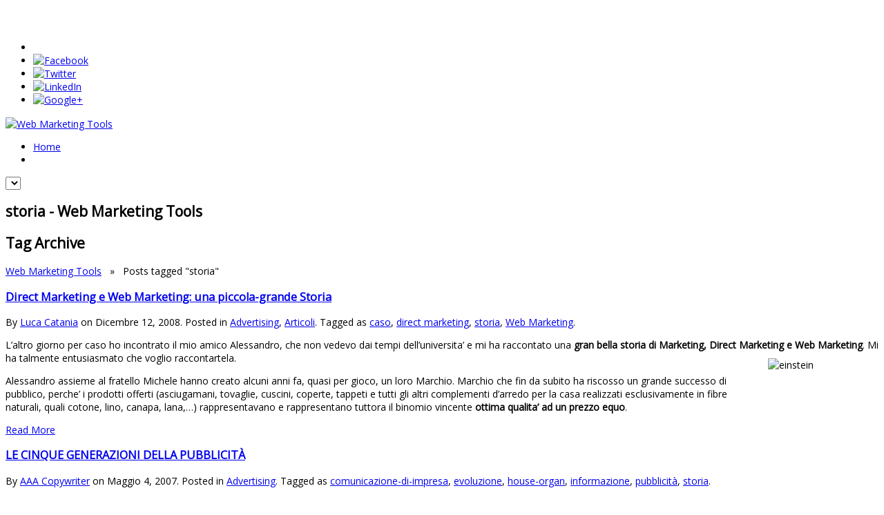

--- FILE ---
content_type: text/html; charset=UTF-8
request_url: https://www.wmtools.com/news/tag/storia
body_size: 9023
content:
<!DOCTYPE html>
<!--[if IE 8 ]><html class="ie ie8 no-js" lang="en"> <![endif]-->
<!--[if (gte IE 9)|!(IE)]><!--><html class="no-js" lang="en"> <!--<![endif]-->
<head>

<meta charset="utf-8" />

<meta name="description" content="Consigli utili di Web Marketing &amp; SEO" />
<meta name="author" content="" />
<meta name="viewport" content="width=device-width, initial-scale=1, maximum-scale=1" />

<!-- Analytics -->
<script async src="https://www.googletagmanager.com/gtag/js?id=UA-284795-5"></script>
<script>
  window.dataLayer = window.dataLayer || [];
  function gtag(){dataLayer.push(arguments);}
  gtag('js', new Date());

  gtag('config', 'UA-284795-5');
</script>


<link rel="shortcut icon" type="image/" href="https://www.wmtools.com/news/wp-content/uploads/2014/03/favicon.png" />

	<style>img:is([sizes="auto" i], [sizes^="auto," i]) { contain-intrinsic-size: 3000px 1500px }</style>
	
		<!-- All in One SEO 4.7.6 - aioseo.com -->
		<title>storia - Web Marketing Tools</title>
	<meta name="robots" content="max-image-preview:large" />
	<link rel="canonical" href="https://www.wmtools.com/news/tag/storia" />
	<meta name="generator" content="All in One SEO (AIOSEO) 4.7.6" />
		<script type="application/ld+json" class="aioseo-schema">
			{"@context":"https:\/\/schema.org","@graph":[{"@type":"BreadcrumbList","@id":"https:\/\/www.wmtools.com\/news\/tag\/storia#breadcrumblist","itemListElement":[{"@type":"ListItem","@id":"https:\/\/www.wmtools.com\/news\/#listItem","position":1,"name":"Home","item":"https:\/\/www.wmtools.com\/news\/","nextItem":{"@type":"ListItem","@id":"https:\/\/www.wmtools.com\/news\/tag\/storia#listItem","name":"storia"}},{"@type":"ListItem","@id":"https:\/\/www.wmtools.com\/news\/tag\/storia#listItem","position":2,"name":"storia","previousItem":{"@type":"ListItem","@id":"https:\/\/www.wmtools.com\/news\/#listItem","name":"Home"}}]},{"@type":"CollectionPage","@id":"https:\/\/www.wmtools.com\/news\/tag\/storia#collectionpage","url":"https:\/\/www.wmtools.com\/news\/tag\/storia","name":"storia - Web Marketing Tools","inLanguage":"it-IT","isPartOf":{"@id":"https:\/\/www.wmtools.com\/news\/#website"},"breadcrumb":{"@id":"https:\/\/www.wmtools.com\/news\/tag\/storia#breadcrumblist"}},{"@type":"Organization","@id":"https:\/\/www.wmtools.com\/news\/#organization","name":"Web Marketing Tools","description":"Consigli utili di Web Marketing & SEO","url":"https:\/\/www.wmtools.com\/news\/"},{"@type":"WebSite","@id":"https:\/\/www.wmtools.com\/news\/#website","url":"https:\/\/www.wmtools.com\/news\/","name":"Web Marketing Tools","description":"Consigli utili di Web Marketing & SEO","inLanguage":"it-IT","publisher":{"@id":"https:\/\/www.wmtools.com\/news\/#organization"}}]}
		</script>
		<!-- All in One SEO -->

<link rel="alternate" type="application/rss+xml" title="Web Marketing Tools &raquo; Feed" href="https://www.wmtools.com/news/feed" />
<link rel="alternate" type="application/rss+xml" title="Web Marketing Tools &raquo; Feed dei commenti" href="https://www.wmtools.com/news/comments/feed" />
<link rel="alternate" type="application/rss+xml" title="Web Marketing Tools &raquo; storia Feed del tag" href="https://www.wmtools.com/news/tag/storia/feed" />
<script type="text/javascript">
/* <![CDATA[ */
window._wpemojiSettings = {"baseUrl":"https:\/\/s.w.org\/images\/core\/emoji\/15.0.3\/72x72\/","ext":".png","svgUrl":"https:\/\/s.w.org\/images\/core\/emoji\/15.0.3\/svg\/","svgExt":".svg","source":{"concatemoji":"https:\/\/www.wmtools.com\/news\/wp-includes\/js\/wp-emoji-release.min.js?ver=6.7.1"}};
/*! This file is auto-generated */
!function(i,n){var o,s,e;function c(e){try{var t={supportTests:e,timestamp:(new Date).valueOf()};sessionStorage.setItem(o,JSON.stringify(t))}catch(e){}}function p(e,t,n){e.clearRect(0,0,e.canvas.width,e.canvas.height),e.fillText(t,0,0);var t=new Uint32Array(e.getImageData(0,0,e.canvas.width,e.canvas.height).data),r=(e.clearRect(0,0,e.canvas.width,e.canvas.height),e.fillText(n,0,0),new Uint32Array(e.getImageData(0,0,e.canvas.width,e.canvas.height).data));return t.every(function(e,t){return e===r[t]})}function u(e,t,n){switch(t){case"flag":return n(e,"\ud83c\udff3\ufe0f\u200d\u26a7\ufe0f","\ud83c\udff3\ufe0f\u200b\u26a7\ufe0f")?!1:!n(e,"\ud83c\uddfa\ud83c\uddf3","\ud83c\uddfa\u200b\ud83c\uddf3")&&!n(e,"\ud83c\udff4\udb40\udc67\udb40\udc62\udb40\udc65\udb40\udc6e\udb40\udc67\udb40\udc7f","\ud83c\udff4\u200b\udb40\udc67\u200b\udb40\udc62\u200b\udb40\udc65\u200b\udb40\udc6e\u200b\udb40\udc67\u200b\udb40\udc7f");case"emoji":return!n(e,"\ud83d\udc26\u200d\u2b1b","\ud83d\udc26\u200b\u2b1b")}return!1}function f(e,t,n){var r="undefined"!=typeof WorkerGlobalScope&&self instanceof WorkerGlobalScope?new OffscreenCanvas(300,150):i.createElement("canvas"),a=r.getContext("2d",{willReadFrequently:!0}),o=(a.textBaseline="top",a.font="600 32px Arial",{});return e.forEach(function(e){o[e]=t(a,e,n)}),o}function t(e){var t=i.createElement("script");t.src=e,t.defer=!0,i.head.appendChild(t)}"undefined"!=typeof Promise&&(o="wpEmojiSettingsSupports",s=["flag","emoji"],n.supports={everything:!0,everythingExceptFlag:!0},e=new Promise(function(e){i.addEventListener("DOMContentLoaded",e,{once:!0})}),new Promise(function(t){var n=function(){try{var e=JSON.parse(sessionStorage.getItem(o));if("object"==typeof e&&"number"==typeof e.timestamp&&(new Date).valueOf()<e.timestamp+604800&&"object"==typeof e.supportTests)return e.supportTests}catch(e){}return null}();if(!n){if("undefined"!=typeof Worker&&"undefined"!=typeof OffscreenCanvas&&"undefined"!=typeof URL&&URL.createObjectURL&&"undefined"!=typeof Blob)try{var e="postMessage("+f.toString()+"("+[JSON.stringify(s),u.toString(),p.toString()].join(",")+"));",r=new Blob([e],{type:"text/javascript"}),a=new Worker(URL.createObjectURL(r),{name:"wpTestEmojiSupports"});return void(a.onmessage=function(e){c(n=e.data),a.terminate(),t(n)})}catch(e){}c(n=f(s,u,p))}t(n)}).then(function(e){for(var t in e)n.supports[t]=e[t],n.supports.everything=n.supports.everything&&n.supports[t],"flag"!==t&&(n.supports.everythingExceptFlag=n.supports.everythingExceptFlag&&n.supports[t]);n.supports.everythingExceptFlag=n.supports.everythingExceptFlag&&!n.supports.flag,n.DOMReady=!1,n.readyCallback=function(){n.DOMReady=!0}}).then(function(){return e}).then(function(){var e;n.supports.everything||(n.readyCallback(),(e=n.source||{}).concatemoji?t(e.concatemoji):e.wpemoji&&e.twemoji&&(t(e.twemoji),t(e.wpemoji)))}))}((window,document),window._wpemojiSettings);
/* ]]> */
</script>
<link rel='stylesheet' id='gwf-open-sans' href="https://fonts.googleapis.com/css?family=Open+Sans" type='text/css' media='all' />
<link rel='stylesheet' id='mejs-css' href='https://www.wmtools.com/news/wp-content/themes/blocked2/core/js/mejs/mediaelementplayer.min.css?ver=1.1.2' type='text/css' media='all' />
<style id='wp-emoji-styles-inline-css' type='text/css'>

	img.wp-smiley, img.emoji {
		display: inline !important;
		border: none !important;
		box-shadow: none !important;
		height: 1em !important;
		width: 1em !important;
		margin: 0 0.07em !important;
		vertical-align: -0.1em !important;
		background: none !important;
		padding: 0 !important;
	}
</style>
<link rel='stylesheet' id='wp-block-library-css' href='https://www.wmtools.com/news/wp-includes/css/dist/block-library/style.min.css?ver=6.7.1' type='text/css' media='all' />
<style id='classic-theme-styles-inline-css' type='text/css'>
/*! This file is auto-generated */
.wp-block-button__link{color:#fff;background-color:#32373c;border-radius:9999px;box-shadow:none;text-decoration:none;padding:calc(.667em + 2px) calc(1.333em + 2px);font-size:1.125em}.wp-block-file__button{background:#32373c;color:#fff;text-decoration:none}
</style>
<style id='global-styles-inline-css' type='text/css'>
:root{--wp--preset--aspect-ratio--square: 1;--wp--preset--aspect-ratio--4-3: 4/3;--wp--preset--aspect-ratio--3-4: 3/4;--wp--preset--aspect-ratio--3-2: 3/2;--wp--preset--aspect-ratio--2-3: 2/3;--wp--preset--aspect-ratio--16-9: 16/9;--wp--preset--aspect-ratio--9-16: 9/16;--wp--preset--color--black: #000000;--wp--preset--color--cyan-bluish-gray: #abb8c3;--wp--preset--color--white: #ffffff;--wp--preset--color--pale-pink: #f78da7;--wp--preset--color--vivid-red: #cf2e2e;--wp--preset--color--luminous-vivid-orange: #ff6900;--wp--preset--color--luminous-vivid-amber: #fcb900;--wp--preset--color--light-green-cyan: #7bdcb5;--wp--preset--color--vivid-green-cyan: #00d084;--wp--preset--color--pale-cyan-blue: #8ed1fc;--wp--preset--color--vivid-cyan-blue: #0693e3;--wp--preset--color--vivid-purple: #9b51e0;--wp--preset--gradient--vivid-cyan-blue-to-vivid-purple: linear-gradient(135deg,rgba(6,147,227,1) 0%,rgb(155,81,224) 100%);--wp--preset--gradient--light-green-cyan-to-vivid-green-cyan: linear-gradient(135deg,rgb(122,220,180) 0%,rgb(0,208,130) 100%);--wp--preset--gradient--luminous-vivid-amber-to-luminous-vivid-orange: linear-gradient(135deg,rgba(252,185,0,1) 0%,rgba(255,105,0,1) 100%);--wp--preset--gradient--luminous-vivid-orange-to-vivid-red: linear-gradient(135deg,rgba(255,105,0,1) 0%,rgb(207,46,46) 100%);--wp--preset--gradient--very-light-gray-to-cyan-bluish-gray: linear-gradient(135deg,rgb(238,238,238) 0%,rgb(169,184,195) 100%);--wp--preset--gradient--cool-to-warm-spectrum: linear-gradient(135deg,rgb(74,234,220) 0%,rgb(151,120,209) 20%,rgb(207,42,186) 40%,rgb(238,44,130) 60%,rgb(251,105,98) 80%,rgb(254,248,76) 100%);--wp--preset--gradient--blush-light-purple: linear-gradient(135deg,rgb(255,206,236) 0%,rgb(152,150,240) 100%);--wp--preset--gradient--blush-bordeaux: linear-gradient(135deg,rgb(254,205,165) 0%,rgb(254,45,45) 50%,rgb(107,0,62) 100%);--wp--preset--gradient--luminous-dusk: linear-gradient(135deg,rgb(255,203,112) 0%,rgb(199,81,192) 50%,rgb(65,88,208) 100%);--wp--preset--gradient--pale-ocean: linear-gradient(135deg,rgb(255,245,203) 0%,rgb(182,227,212) 50%,rgb(51,167,181) 100%);--wp--preset--gradient--electric-grass: linear-gradient(135deg,rgb(202,248,128) 0%,rgb(113,206,126) 100%);--wp--preset--gradient--midnight: linear-gradient(135deg,rgb(2,3,129) 0%,rgb(40,116,252) 100%);--wp--preset--font-size--small: 13px;--wp--preset--font-size--medium: 20px;--wp--preset--font-size--large: 36px;--wp--preset--font-size--x-large: 42px;--wp--preset--spacing--20: 0.44rem;--wp--preset--spacing--30: 0.67rem;--wp--preset--spacing--40: 1rem;--wp--preset--spacing--50: 1.5rem;--wp--preset--spacing--60: 2.25rem;--wp--preset--spacing--70: 3.38rem;--wp--preset--spacing--80: 5.06rem;--wp--preset--shadow--natural: 6px 6px 9px rgba(0, 0, 0, 0.2);--wp--preset--shadow--deep: 12px 12px 50px rgba(0, 0, 0, 0.4);--wp--preset--shadow--sharp: 6px 6px 0px rgba(0, 0, 0, 0.2);--wp--preset--shadow--outlined: 6px 6px 0px -3px rgba(255, 255, 255, 1), 6px 6px rgba(0, 0, 0, 1);--wp--preset--shadow--crisp: 6px 6px 0px rgba(0, 0, 0, 1);}:where(.is-layout-flex){gap: 0.5em;}:where(.is-layout-grid){gap: 0.5em;}body .is-layout-flex{display: flex;}.is-layout-flex{flex-wrap: wrap;align-items: center;}.is-layout-flex > :is(*, div){margin: 0;}body .is-layout-grid{display: grid;}.is-layout-grid > :is(*, div){margin: 0;}:where(.wp-block-columns.is-layout-flex){gap: 2em;}:where(.wp-block-columns.is-layout-grid){gap: 2em;}:where(.wp-block-post-template.is-layout-flex){gap: 1.25em;}:where(.wp-block-post-template.is-layout-grid){gap: 1.25em;}.has-black-color{color: var(--wp--preset--color--black) !important;}.has-cyan-bluish-gray-color{color: var(--wp--preset--color--cyan-bluish-gray) !important;}.has-white-color{color: var(--wp--preset--color--white) !important;}.has-pale-pink-color{color: var(--wp--preset--color--pale-pink) !important;}.has-vivid-red-color{color: var(--wp--preset--color--vivid-red) !important;}.has-luminous-vivid-orange-color{color: var(--wp--preset--color--luminous-vivid-orange) !important;}.has-luminous-vivid-amber-color{color: var(--wp--preset--color--luminous-vivid-amber) !important;}.has-light-green-cyan-color{color: var(--wp--preset--color--light-green-cyan) !important;}.has-vivid-green-cyan-color{color: var(--wp--preset--color--vivid-green-cyan) !important;}.has-pale-cyan-blue-color{color: var(--wp--preset--color--pale-cyan-blue) !important;}.has-vivid-cyan-blue-color{color: var(--wp--preset--color--vivid-cyan-blue) !important;}.has-vivid-purple-color{color: var(--wp--preset--color--vivid-purple) !important;}.has-black-background-color{background-color: var(--wp--preset--color--black) !important;}.has-cyan-bluish-gray-background-color{background-color: var(--wp--preset--color--cyan-bluish-gray) !important;}.has-white-background-color{background-color: var(--wp--preset--color--white) !important;}.has-pale-pink-background-color{background-color: var(--wp--preset--color--pale-pink) !important;}.has-vivid-red-background-color{background-color: var(--wp--preset--color--vivid-red) !important;}.has-luminous-vivid-orange-background-color{background-color: var(--wp--preset--color--luminous-vivid-orange) !important;}.has-luminous-vivid-amber-background-color{background-color: var(--wp--preset--color--luminous-vivid-amber) !important;}.has-light-green-cyan-background-color{background-color: var(--wp--preset--color--light-green-cyan) !important;}.has-vivid-green-cyan-background-color{background-color: var(--wp--preset--color--vivid-green-cyan) !important;}.has-pale-cyan-blue-background-color{background-color: var(--wp--preset--color--pale-cyan-blue) !important;}.has-vivid-cyan-blue-background-color{background-color: var(--wp--preset--color--vivid-cyan-blue) !important;}.has-vivid-purple-background-color{background-color: var(--wp--preset--color--vivid-purple) !important;}.has-black-border-color{border-color: var(--wp--preset--color--black) !important;}.has-cyan-bluish-gray-border-color{border-color: var(--wp--preset--color--cyan-bluish-gray) !important;}.has-white-border-color{border-color: var(--wp--preset--color--white) !important;}.has-pale-pink-border-color{border-color: var(--wp--preset--color--pale-pink) !important;}.has-vivid-red-border-color{border-color: var(--wp--preset--color--vivid-red) !important;}.has-luminous-vivid-orange-border-color{border-color: var(--wp--preset--color--luminous-vivid-orange) !important;}.has-luminous-vivid-amber-border-color{border-color: var(--wp--preset--color--luminous-vivid-amber) !important;}.has-light-green-cyan-border-color{border-color: var(--wp--preset--color--light-green-cyan) !important;}.has-vivid-green-cyan-border-color{border-color: var(--wp--preset--color--vivid-green-cyan) !important;}.has-pale-cyan-blue-border-color{border-color: var(--wp--preset--color--pale-cyan-blue) !important;}.has-vivid-cyan-blue-border-color{border-color: var(--wp--preset--color--vivid-cyan-blue) !important;}.has-vivid-purple-border-color{border-color: var(--wp--preset--color--vivid-purple) !important;}.has-vivid-cyan-blue-to-vivid-purple-gradient-background{background: var(--wp--preset--gradient--vivid-cyan-blue-to-vivid-purple) !important;}.has-light-green-cyan-to-vivid-green-cyan-gradient-background{background: var(--wp--preset--gradient--light-green-cyan-to-vivid-green-cyan) !important;}.has-luminous-vivid-amber-to-luminous-vivid-orange-gradient-background{background: var(--wp--preset--gradient--luminous-vivid-amber-to-luminous-vivid-orange) !important;}.has-luminous-vivid-orange-to-vivid-red-gradient-background{background: var(--wp--preset--gradient--luminous-vivid-orange-to-vivid-red) !important;}.has-very-light-gray-to-cyan-bluish-gray-gradient-background{background: var(--wp--preset--gradient--very-light-gray-to-cyan-bluish-gray) !important;}.has-cool-to-warm-spectrum-gradient-background{background: var(--wp--preset--gradient--cool-to-warm-spectrum) !important;}.has-blush-light-purple-gradient-background{background: var(--wp--preset--gradient--blush-light-purple) !important;}.has-blush-bordeaux-gradient-background{background: var(--wp--preset--gradient--blush-bordeaux) !important;}.has-luminous-dusk-gradient-background{background: var(--wp--preset--gradient--luminous-dusk) !important;}.has-pale-ocean-gradient-background{background: var(--wp--preset--gradient--pale-ocean) !important;}.has-electric-grass-gradient-background{background: var(--wp--preset--gradient--electric-grass) !important;}.has-midnight-gradient-background{background: var(--wp--preset--gradient--midnight) !important;}.has-small-font-size{font-size: var(--wp--preset--font-size--small) !important;}.has-medium-font-size{font-size: var(--wp--preset--font-size--medium) !important;}.has-large-font-size{font-size: var(--wp--preset--font-size--large) !important;}.has-x-large-font-size{font-size: var(--wp--preset--font-size--x-large) !important;}
:where(.wp-block-post-template.is-layout-flex){gap: 1.25em;}:where(.wp-block-post-template.is-layout-grid){gap: 1.25em;}
:where(.wp-block-columns.is-layout-flex){gap: 2em;}:where(.wp-block-columns.is-layout-grid){gap: 2em;}
:root :where(.wp-block-pullquote){font-size: 1.5em;line-height: 1.6;}
</style>
<link rel='stylesheet' id='mpce-theme-css' href='https://www.wmtools.com/news/wp-content/plugins/motopress-content-editor/includes/css/theme.min.css?ver=2.0.3' type='text/css' media='all' />
<style id='mpce-theme-inline-css' type='text/css'>
.mp-row-fixed-width{max-width:1170px;}
</style>
<link rel='stylesheet' id='mpce-bootstrap-grid-css' href='https://www.wmtools.com/news/wp-content/plugins/motopress-content-editor/bootstrap/bootstrap-grid.min.css?ver=2.0.3' type='text/css' media='all' />
<link rel='stylesheet' id='mpce-font-awesome-css' href='https://www.wmtools.com/news/wp-content/plugins/motopress-content-editor/fonts/font-awesome/css/font-awesome.min.css?ver=4.3.0' type='text/css' media='all' />
<script type="text/javascript" src="https://www.wmtools.com/news/wp-includes/js/jquery/jquery.min.js?ver=3.7.1" id="jquery-core-js"></script>
<script type="text/javascript" src="https://www.wmtools.com/news/wp-includes/js/jquery/jquery-migrate.min.js?ver=3.4.1" id="jquery-migrate-js"></script>
<script type="text/javascript" src="https://www.wmtools.com/news/wp-content/themes/blocked2/core/js/head.min.js?ver=1.1.2" id="head.js-js"></script>
<link rel="https://api.w.org/" href="https://www.wmtools.com/news/wp-json/" /><link rel="alternate" title="JSON" type="application/json" href="https://www.wmtools.com/news/wp-json/wp/v2/tags/85" /><link rel="EditURI" type="application/rsd+xml" title="RSD" href="https://www.wmtools.com/news/xmlrpc.php?rsd" />
<meta name="generator" content="WordPress 6.7.1" /><!-- Blocked 1.1.2 -->

<!--[if IE 8]>
<script type="text/javascript" src="https://www.wmtools.com/news/wp-content/themes/blocked2/core/js/html5.min.js?ver=1.1.2"></script>
<script type="text/javascript" src="https://www.wmtools.com/news/wp-content/themes/blocked2/core/js/css3-mediaqueries.js?ver=1.1.2"></script>
<script type="text/javascript" src="https://www.wmtools.com/news/wp-content/themes/blocked2/core/js/es5-shim.min.js?ver=1.1.2"></script>
<![endif]-->

<!--[if (gte IE 9)|!(IE)]><!-->
<!--<![endif]--><link rel="stylesheet" type="text/css" href="https://www.wmtools.com/news/wp-content/themes/blocked2/core/css/blocked.min.css?ver=1.1.2" />
<!--<![endif]-->

<!--[if IE 8]>
<link rel="stylesheet" type="text/css" href="https://www.wmtools.com/news/wp-content/themes/blocked2/core/css/responsive.css?ver=1.1.2" />
<link rel="stylesheet" type="text/css" href="https://www.wmtools.com/news/wp-content/themes/blocked2/core/css/ie8.css?ver=1.1.2" />
<![endif]-->

<!--[if gte IE 8]>
<link rel="stylesheet" type="text/css" href="https://www.wmtools.com/news/wp-content/themes/blocked2/core/css/ie.css?ver=1.1.2" />
<![endif]-->

<link rel="stylesheet" type="text/css" href="https://www.wmtools.com/news/wp-content/themes/blocked2/core/styles/custom.css?ver=1.1.2" />

<!-- Custom CSS -->

<style type="text/css">
body { font-size: 14px; }
body, h1, h2, h3, h4, h5, h6, #header ul.navigation > li > a { font-family: "Open Sans",serif !important; }
</style>

</head>
<body class="archive tag tag-storia tag-85" data-branding="brandColor: #f74b00">
  
<div id="topbar"></div>

<!-- [header] -->

<section id="header-bg">
  
<header role="banner" id="header-wrap" class="container centered">
  <div id="header" class="sixteen columns logo-left" style="padding-top: 37px;">
    <ul class="social-icons hfloat" data-hover-color="red: 247, green: 85, blue: 14">
      <li class="text"></li>
      <li class="icon"><a href="https://www.facebook.com/madrinternetmarketing"><img alt="Facebook" src="https://www.wmtools.com/news/wp-content/themes/blocked2/core/images/social-icons/facebook.png?ver=1.1.2" /></a></li>
      <li class="icon"><a href="https://twitter.com/madrimarketing"><img alt="Twitter" src="https://www.wmtools.com/news/wp-content/themes/blocked2/core/images/social-icons/twitter.png?ver=1.1.2" /></a></li>
      <li class="icon"><a href="http://www.linkedin.com/company/madri-internet-marketing"><img alt="LinkedIn" src="https://www.wmtools.com/news/wp-content/themes/blocked2/core/images/social-icons/linkedin.png?ver=1.1.2" /></a></li>
      <li class="icon"><a href="https://plus.google.com/u/0/116720246842293531432/posts"><img alt="Google+" src="https://www.wmtools.com/news/wp-content/themes/blocked2/core/images/social-icons/google.png?ver=1.1.2" /></a></li>
    </ul><!-- .social-icons -->

  <div id="logo" class="logo clearfix" style="padding-top: 2px;"><a href="https://www.wmtools.com/"><img alt="Web Marketing Tools" src="https://www.wmtools.com/news/wp-content/uploads/2014/03/logo-esteso1.png" /></a></div>
    
<!-- [navigation] -->


<ul class="navigation hfloat">
<li id="menu-item-2186" class="menu-item menu-item-type-custom menu-item-object-custom menu-item-2186"><a href="https://www.wmtools.com/">Home</a></li>
<li class="search hoverable noselect"></li>
</ul><!-- .navigation -->


<!-- [/navigation] -->

    <select id="mobile-nav"></select>
  </div><!-- header -->
</header><!-- header-wrap -->

</section><!-- header-bg -->

<!-- [/header] -->

<section id="page-title" class="full-width">
  <div class="container">
    <hgroup class="sixteen columns">
      <h1>storia - Web Marketing Tools</h1>
      <h2>Tag Archive</h2>
    </hgroup>
  </div><!-- .container -->
</section>

<!-- + -->

<section id="breadcrumb" class="block container">
  <p class="sixteen columns">
    <a href="https://www.wmtools.com/news">Web Marketing Tools</a>  &nbsp; &raquo; &nbsp;  
<span class="current">Posts tagged "storia"</span>
  </p>
</section><!-- breadcrumb -->

<section class="block container">

<div class="blog-posts component eleven columns">

  <div class="border-sep">

  <article class="post metadata-below-image post-812 post type-post status-publish format-standard hentry category-advertising category-articoli-sul-web-marketing tag-caso tag-direct-marketing tag-storia tag-web-marketing">
        
<a class="frame" style="display: none;"></a>
      <div class="meta">
        <h3><a class="title" href="https://www.wmtools.com/news/articoli-sul-web-marketing/direct-marketing-e-web-marketing-una-piccola-grande-storia">Direct Marketing e Web Marketing: una piccola-grande Storia</a></h3>
        <p class="desc">By <a rel="author" href="https://www.wmtools.com/news/author/lucacatania">Luca Catania</a> on Dicembre 12, 2008. Posted in <a href="https://www.wmtools.com/news/category/advertising" rel="tag">Advertising</a>, <a href="https://www.wmtools.com/news/category/articoli-sul-web-marketing" rel="tag">Articoli</a>. Tagged as <a href="https://www.wmtools.com/news/tag/caso" rel="tag">caso</a>, <a href="https://www.wmtools.com/news/tag/direct-marketing" rel="tag">direct marketing</a>, <a href="https://www.wmtools.com/news/tag/storia" rel="tag">storia</a>, <a href="https://www.wmtools.com/news/tag/web-marketing" rel="tag">Web Marketing</a>.</p>
        
      </div><!-- .meta -->
    <div class="content clearfix">
      <p>L&#8217;altro giorno per caso ho incontrato il mio amico Alessandro, che non vedevo dai tempi dell&#8217;universita&#8217; e mi ha raccontato una <strong>gran bella storia di Marketing, Direct Marketing e Web Marketing</strong>. <img decoding="async" border="0" vspace="10" align="right" width="150" src="https://www.wmtools.com/news/wp-content/uploads/2008/12/einstein.jpg" hspace="10" alt="einstein" height="155" />Mi ha talmente entusiasmato che voglio raccontartela.</p>
<p>Alessandro assieme al fratello Michele hanno creato alcuni anni fa, quasi per gioco, un loro Marchio. Marchio che fin da subito ha riscosso un grande successo di pubblico, perche&#8217; i prodotti offerti (asciugamani, tovaglie, cuscini, coperte, tappeti e tutti gli altri complementi d&#8217;arredo per la casa realizzati esclusivamente in fibre naturali, quali cotone, lino, canapa, lana,&#8230;) rappresentavano e rappresentano tuttora il binomio vincente<strong> ottima qualita&#8217; ad un prezzo equo</strong>.</p>
      <div class="more-link-container text-left"><a href="https://www.wmtools.com/news/articoli-sul-web-marketing/direct-marketing-e-web-marketing-una-piccola-grande-storia" class="read-more button mobile-small">Read More</a></div>
    </div><!-- .content -->
  </article><!-- .post -->

  <article class="post metadata-below-image post-407 post type-post status-publish format-standard hentry category-advertising tag-comunicazione-di-impresa tag-evoluzione tag-house-organ tag-informazione tag-pubblicita tag-storia">
        
<a class="frame" style="display: none;"></a>
      <div class="meta">
        <h3><a class="title" href="https://www.wmtools.com/news/advertising/le-cinque-generazioni-della-pubblicita-2">LE CINQUE GENERAZIONI DELLA PUBBLICITÀ</a></h3>
        <p class="desc">By <a rel="author" href="https://www.wmtools.com/news/author/alex">AAA Copywriter</a> on Maggio 4, 2007. Posted in <a href="https://www.wmtools.com/news/category/advertising" rel="tag">Advertising</a>. Tagged as <a href="https://www.wmtools.com/news/tag/comunicazione-di-impresa" rel="tag">comunicazione-di-impresa</a>, <a href="https://www.wmtools.com/news/tag/evoluzione" rel="tag">evoluzione</a>, <a href="https://www.wmtools.com/news/tag/house-organ" rel="tag">house-organ</a>, <a href="https://www.wmtools.com/news/tag/informazione" rel="tag">informazione</a>, <a href="https://www.wmtools.com/news/tag/pubblicita" rel="tag">pubblicità</a>, <a href="https://www.wmtools.com/news/tag/storia" rel="tag">storia</a>.</p>
        
      </div><!-- .meta -->
    <div class="content clearfix">
      <p>Quarto di una serie di cinque articoli Questa serie di articoli è ripresa da quella che ho scritto nel 1992 per DORLAND NEWS, l&#8217;house organ di DORLAND-AYER, la più grossa agenzia per la quale ho lavorato, house organ di cui avrei assunto la gestione operativa alcuni mesi più tardi. Lo scopo non è tanto quello&hellip;</p>

      <div class="more-link-container text-left"><a href="https://www.wmtools.com/news/advertising/le-cinque-generazioni-della-pubblicita-2" class="read-more button mobile-small">Read More</a></div>
    </div><!-- .content -->
  </article><!-- .post -->

  <article class="post metadata-below-image post-328 post type-post status-publish format-standard hentry category-advertising tag-comunicazione-di-impresa tag-evoluzione tag-house-organ tag-informazione tag-pubblicita tag-storia">
        
<a class="frame" style="display: none;"></a>
      <div class="meta">
        <h3><a class="title" href="https://www.wmtools.com/news/advertising/le-5-generazioni-della-pubblicita-2">Le 5 generazioni della pubblicità</a></h3>
        <p class="desc">By <a rel="author" href="https://www.wmtools.com/news/author/alex">AAA Copywriter</a> on Marzo 14, 2007. Posted in <a href="https://www.wmtools.com/news/category/advertising" rel="tag">Advertising</a>. Tagged as <a href="https://www.wmtools.com/news/tag/comunicazione-di-impresa" rel="tag">comunicazione-di-impresa</a>, <a href="https://www.wmtools.com/news/tag/evoluzione" rel="tag">evoluzione</a>, <a href="https://www.wmtools.com/news/tag/house-organ" rel="tag">house-organ</a>, <a href="https://www.wmtools.com/news/tag/informazione" rel="tag">informazione</a>, <a href="https://www.wmtools.com/news/tag/pubblicita" rel="tag">pubblicità</a>, <a href="https://www.wmtools.com/news/tag/storia" rel="tag">storia</a>.</p>
        
      </div><!-- .meta -->
    <div class="content clearfix">
      <p>Terzo di una serie di cinque articoli Questa serie di articoli è ripresa da quella che ho scritto nel 1992 per DORLAND NEWS, l&#8217;house organ di DORLAND-AYER, la più grossa agenzia per la quale ho lavorato, house organ di cui avrei assunto la gestione operativa alcuni mesi più tardi. Lo scopo non è tanto quello&hellip;</p>

      <div class="more-link-container text-left"><a href="https://www.wmtools.com/news/advertising/le-5-generazioni-della-pubblicita-2" class="read-more button mobile-small">Read More</a></div>
    </div><!-- .content -->
  </article><!-- .post -->

  <article class="post metadata-below-image post-299 post type-post status-publish format-standard hentry category-advertising tag-comunicazione-di-impresa tag-evoluzione tag-house-organ tag-informazione tag-pubblicita tag-storia">
        
<a class="frame" style="display: none;"></a>
      <div class="meta">
        <h3><a class="title" href="https://www.wmtools.com/news/advertising/le-5-generazioni-della-pubblicita">Le 5 generazioni della pubblicità</a></h3>
        <p class="desc">By <a rel="author" href="https://www.wmtools.com/news/author/alex">AAA Copywriter</a> on Marzo 5, 2007. Posted in <a href="https://www.wmtools.com/news/category/advertising" rel="tag">Advertising</a>. Tagged as <a href="https://www.wmtools.com/news/tag/comunicazione-di-impresa" rel="tag">comunicazione-di-impresa</a>, <a href="https://www.wmtools.com/news/tag/evoluzione" rel="tag">evoluzione</a>, <a href="https://www.wmtools.com/news/tag/house-organ" rel="tag">house-organ</a>, <a href="https://www.wmtools.com/news/tag/informazione" rel="tag">informazione</a>, <a href="https://www.wmtools.com/news/tag/pubblicita" rel="tag">pubblicità</a>, <a href="https://www.wmtools.com/news/tag/storia" rel="tag">storia</a>.</p>
        
      </div><!-- .meta -->
    <div class="content clearfix">
      <p>Ecco il secondo di una serie di cinque articoli dedicati alla pubblicità Questa serie di articoli è ripresa da quella che ho scritto nel 1992 per DORLAND NEWS, l&#8217;house organ di DORLAND-AYER, la più grossa agenzia per la quale ho lavorato, house organ di cui avrei assunto la gestione operativa alcuni mesi più tardi. Lo&hellip;</p>

      <div class="more-link-container text-left"><a href="https://www.wmtools.com/news/advertising/le-5-generazioni-della-pubblicita" class="read-more button mobile-small">Read More</a></div>
    </div><!-- .content -->
  </article><!-- .post -->

  <article class="post metadata-below-image post-290 post type-post status-publish format-standard hentry category-advertising category-posizionamento-motori tag-comunicazione-di-impresa tag-evoluzione tag-house-organ tag-informazione tag-pubblicita tag-storia">
        
<a class="frame" style="display: none;"></a>
      <div class="meta">
        <h3><a class="title" href="https://www.wmtools.com/news/posizionamento-motori/le-cinque-generazioni-della-pubblicita">Le cinque generazioni della pubblicità</a></h3>
        <p class="desc">By <a rel="author" href="https://www.wmtools.com/news/author/alex">AAA Copywriter</a> on Febbraio 26, 2007. Posted in <a href="https://www.wmtools.com/news/category/advertising" rel="tag">Advertising</a>, <a href="https://www.wmtools.com/news/category/posizionamento-motori" rel="tag">Posizionamento &amp; SEO</a>. Tagged as <a href="https://www.wmtools.com/news/tag/comunicazione-di-impresa" rel="tag">comunicazione-di-impresa</a>, <a href="https://www.wmtools.com/news/tag/evoluzione" rel="tag">evoluzione</a>, <a href="https://www.wmtools.com/news/tag/house-organ" rel="tag">house-organ</a>, <a href="https://www.wmtools.com/news/tag/informazione" rel="tag">informazione</a>, <a href="https://www.wmtools.com/news/tag/pubblicita" rel="tag">pubblicità</a>, <a href="https://www.wmtools.com/news/tag/storia" rel="tag">storia</a>.</p>
        
      </div><!-- .meta -->
    <div class="content clearfix">
      <p>Questa serie di articoli (saranno 5) è ripresa da quella che ho scritto nel 1992 per DORLAND NEWS, l&#8217;house organ di DORLAND-AYER, la più grossa agenzia per la quale abbia lavorato, house organ di cui avrei assunto la gestione operativa alcuni mesi più tardi. Lo scopo non è tanto quello di ripercorrere le tappe storiche&hellip;</p>

      <div class="more-link-container text-left"><a href="https://www.wmtools.com/news/posizionamento-motori/le-cinque-generazioni-della-pubblicita" class="read-more button mobile-small">Read More</a></div>
    </div><!-- .content -->
  </article><!-- .post -->

<ul class="pagination"><li class="label">Page 1 of 1</li>
  <li class="active page">1</li>
</ul><!-- .pagination -->

  </div><!-- .border-sep -->
</div><!-- blog-posts -->
<div class="sidebar component five columns" style="padding-left: 10px;">
<div id="block-4" class="widget widget_block">
<div class="wp-block-group is-layout-grid wp-container-core-group-is-layout-1 wp-block-group-is-layout-grid"><ul class="wp-block-latest-posts__list wp-block-latest-posts"><li><a class="wp-block-latest-posts__post-title" href="https://www.wmtools.com/news/articoli-sul-web-marketing/formazioneon-il-nuovo-portale-di-corsi-online-targato-madri">FormazioneOn &#8211; il nuovo portale di Corsi online italiano</a></li>
<li><a class="wp-block-latest-posts__post-title" href="https://www.wmtools.com/news/web-marketing/tendenze-e-previsioni-per-il-digital-marketing-nel-2019">Tendenze e previsioni per il digital marketing</a></li>
<li><a class="wp-block-latest-posts__post-title" href="https://www.wmtools.com/news/web-marketing/e-commerce-come-usare-le-personas-per-ottimizzare-il-tuo-sito-web-parte-22">E-Commerce: come usare le Personas per ottimizzare il tuo sito web (Parte 2/2)</a></li>
<li><a class="wp-block-latest-posts__post-title" href="https://www.wmtools.com/news/web-marketing/usare-personas-per-ottimizzare-ecommerce">E-Commerce: come usare le Personas per ottimizzare il tuo sito web (Parte 1/2)</a></li>
<li><a class="wp-block-latest-posts__post-title" href="https://www.wmtools.com/news/advertising/4-motivi-per-usare-instagram-per-la-tua-azienda">Instagram: 4 motivi per scegliere di fare Personal Branding sulla piattaforma</a></li>
</ul></div>

</div><!-- widget -->
<div id="block-5" class="widget widget_block"><p> <span class="random_post"><a class="random_post_link" href="https://www.wmtools.com/news/posizionamento-motori/un-plug-in-di-wordpress-molto-interessante">Un plug-in di Wordpress molto interessante</a></span><span class="random_post"><a class="random_post_link" href="https://www.wmtools.com/news/web-marketing/un-po-di-dati-sulladvertising-online">Un po' di dati sull'advertising online</a></span><span class="random_post"><a class="random_post_link" href="https://www.wmtools.com/news/web-marketing/msn-e-da-tanto-che">MSN è da tanto che...</a></span><span class="random_post"><a class="random_post_link" href="https://www.wmtools.com/news/posizionamento-motori/la-seconda-edizione-del-convegno-gt-e-finita">La seconda edizione del Convegno Gt: è finita!</a></span><span class="random_post"><a class="random_post_link" href="https://www.wmtools.com/news/posizionamento-motori/cosa-e-il-seo-cosa-fa">Cosa è il SEO? Cosa fa?</a></span><span class="random_post"><a class="random_post_link" href="https://www.wmtools.com/news/web-marketing/se-avessi-a-disposizione-solo-3-tools-per-portare-traffico-al-tuo-blog-quali-useresti">Se potessi usare solo 3 tool per portare traffico al tuo blog, quali sceglieresti? </a></span><span class="random_post"><a class="random_post_link" href="https://www.wmtools.com/news/web-marketing/quanto-valgono-le-opinioni-dei-consumatori-online">Quanto valgono le opinioni dei consumatori online?</a></span><span class="random_post"><a class="random_post_link" href="https://www.wmtools.com/news/web-marketing/il-nuovo-concetto-di-giornata-lavorativa-grazie-ai-millennials">Smart Working: i millennials rivoluzionano il concetto di giornata lavorativa</a></span><span class="random_post"><a class="random_post_link" href="https://www.wmtools.com/news/posizionamento-motori/laggiornamento-di-un-seo">L'aggiornamento di un seo</a></span><span class="random_post"><a class="random_post_link" href="https://www.wmtools.com/news/web-marketing/adsense-facile-come-guadagnare-i-tuoi-primi-euro-con-adsense-ebook">Adsense Facile - Come guadagnare i tuoi primi Euro con Adsense - Ebook</a></span><span class="random_post"><a class="random_post_link" href="https://www.wmtools.com/news/posizionamento-motori/estensioni-di-firefox-per-seo">Estensioni di Firefox per SEO</a></span><span class="random_post"><a class="random_post_link" href="https://www.wmtools.com/news/posizionamento-motori/questo-sito-e-uscito-dalla-penalizzazione-indovina-perche-e-vinci">Questo sito e' uscito dalla PENALIZZAZIONE: indovina perche' e... VINCI !</a></span><span class="random_post"><a class="random_post_link" href="https://www.wmtools.com/news/eventi-seo/landing-pages-alcuni-punti-chiave">Landing pages: alcuni punti chiave</a></span> </p>

</div><!-- widget -->
<div id="block-6" class="widget widget_block">
<ul class="wp-block-list"></ul>

</div><!-- widget -->
</div><!-- sidebar -->
</section><!-- .block -->

<!-- + -->

<footer role="contentinfo" class="full-width ovh">

<section class="copyright full-width"  style="margin-top: 0;">
  <div class="container">
    <p class="sixteen columns">
      <span>All Copyright Reserved - Web Marketing Tools www.wmtools.com </span>
      <a class="back-to-top float-right" href="#top">Back to top</a>
    </p>
  </div>
</section>
</footer><!-- footer -->


<script type="text/javascript" src="https://www.wmtools.com/news/wp-content/themes/blocked2/core/js/blocked.min.js?ver=1.1.2"></script>

<!--[if IE 8 ]>
<script type="text/javascript" src="https://www.wmtools.com/news/wp-content/themes/blocked2/core/js/core.slider.default.js?ver=1.1.2"></script>
<![endif]-->

<style id='core-block-supports-inline-css' type='text/css'>
.wp-container-core-group-is-layout-1{grid-template-columns:repeat(auto-fill, minmax(min(12rem, 100%), 1fr));container-type:inline-size;}
</style>
<style id="motopress-ce-private-styles" data-posts="" type="text/css"></style>
<!-- Site JavaScript -->
<script type="text/javascript">
  document.i18n = {
    enterSearchCriteria: "Enter Search Criteria"
  }
  document.wp_home = "https://www.wmtools.com/news";
  document.site_url = "https://www.wmtools.com/news";
  document.root = "https://www.wmtools.com/news/wp-content/themes/blocked2";
  jQuery(document).ready(function() {
    window.Core.initialize();
  });
</script>

<script defer src="https://static.cloudflareinsights.com/beacon.min.js/vcd15cbe7772f49c399c6a5babf22c1241717689176015" integrity="sha512-ZpsOmlRQV6y907TI0dKBHq9Md29nnaEIPlkf84rnaERnq6zvWvPUqr2ft8M1aS28oN72PdrCzSjY4U6VaAw1EQ==" data-cf-beacon='{"version":"2024.11.0","token":"ddae6ed92bc14fa5933c5400b0b88305","r":1,"server_timing":{"name":{"cfCacheStatus":true,"cfEdge":true,"cfExtPri":true,"cfL4":true,"cfOrigin":true,"cfSpeedBrain":true},"location_startswith":null}}' crossorigin="anonymous"></script>
</body>
</html>

<!-- Page cached by LiteSpeed Cache 6.5.3 on 2026-01-27 16:07:35 -->